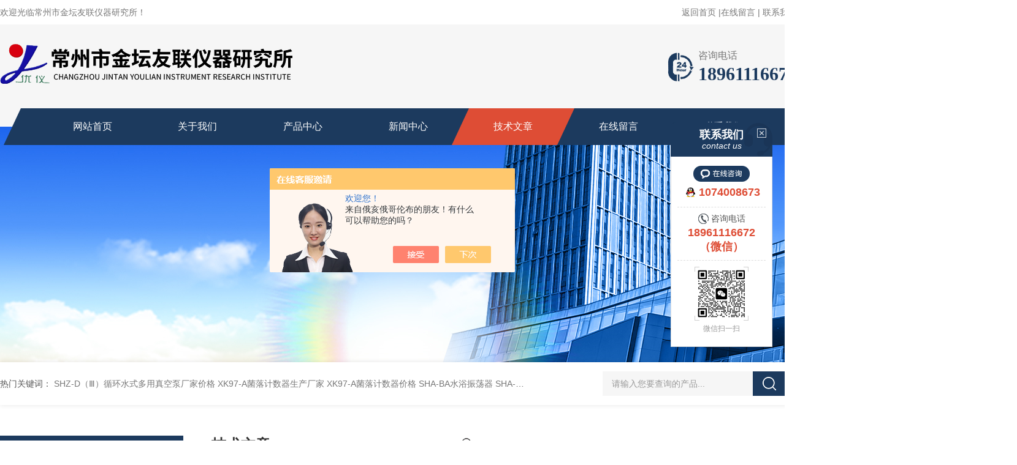

--- FILE ---
content_type: text/html; charset=utf-8
request_url: http://www.yl17.net/Article-2112453.html
body_size: 9404
content:
<!DOCTYPE html PUBLIC "-//W3C//DTD XHTML 1.0 Transitional//EN" "http://www.w3.org/TR/xhtml1/DTD/xhtml1-transitional.dtd">
<html xmlns="http://www.w3.org/1999/xhtml">
<head>
<meta http-equiv="Content-Type" content="text/html; charset=utf-8" />
<title>关于磁力搅拌油浴锅的规范操作，这里有详细的讲解-常州市金坛友联仪器研究所</title>


<link rel="stylesheet" type="text/css" href="/skins/16751/css/style.css"/>
<link rel="stylesheet" type="text/css" href="/skins/16751/css/swiper.min.css">
<script src="/skins/16751/js/jquery-3.6.0.min.js"></script>
<script src="/skins/16751/js/swiper.min.js"></script>
<link rel="shortcut icon" href="/skins/16751/favicon.ico">
<!--导航当前状态 JS-->
<script language="javascript" type="text/javascript"> 
var nav= '5';
</script>
<!--导航当前状态 JS END-->
<script type="application/ld+json">
{
"@context": "https://ziyuan.baidu.com/contexts/cambrian.jsonld",
"@id": "http://www.yl17.net/Article-2112453.html",
"title": "关于磁力搅拌油浴锅的规范操作，这里有详细的讲解",
"pubDate": "2020-02-19T13:30:07",
"upDate": "2020-02-19T13:30:07"
    }</script>
<script language="javaScript" src="/js/JSChat.js"></script><script language="javaScript">function ChatBoxClickGXH() { DoChatBoxClickGXH('https://chat.chem17.com',47513) }</script><script>!window.jQuery && document.write('<script src="https://public.mtnets.com/Plugins/jQuery/2.2.4/jquery-2.2.4.min.js" integrity="sha384-rY/jv8mMhqDabXSo+UCggqKtdmBfd3qC2/KvyTDNQ6PcUJXaxK1tMepoQda4g5vB" crossorigin="anonymous">'+'</scr'+'ipt>');</script><script type="text/javascript" src="https://chat.chem17.com/chat/KFCenterBox/16751"></script><script type="text/javascript" src="https://chat.chem17.com/chat/KFLeftBox/16751"></script><script>
(function(){
var bp = document.createElement('script');
var curProtocol = window.location.protocol.split(':')[0];
if (curProtocol === 'https') {
bp.src = 'https://zz.bdstatic.com/linksubmit/push.js';
}
else {
bp.src = 'http://push.zhanzhang.baidu.com/push.js';
}
var s = document.getElementsByTagName("script")[0];
s.parentNode.insertBefore(bp, s);
})();
</script>
</head>
<body>
<!--头部 开始-->
<div id="header">
  <div class="head_t w1300">
    <div class="fl hyc">欢迎光临常州市金坛友联仪器研究所！</div>
    <div class="fr ppc"><a href="/">返回首页</a> <span>|</span><a href="/order.html">在线留言</a> <span>|</span> <a href="/contact.html">联系我们</a></div>
  </div>
  <div class="head_b w1300">
    <div class="logo fl"><a href="/"><img src="/skins/16751/images/logo.png" alt="常州市金坛友联仪器研究所" /></a></div>
    <div class="tel fr"> <span>咨询电话</span>
      <p>18961116672</p>
    </div>
  </div>
</div>
<div class="nav_top">
  <div class="w1300">
    <div class="nav">
      <ul class="nav_ul">
        <li id="navId1" class="nav_item"><a href="/">网站首页</a></li>
        <li id="navId2" class="nav_item"><a href="/aboutus.html">关于我们</a></li>
        <li id="navId3" class="nav_item"><a href="/products.html">产品中心</a></li>
        <li id="navId4" class="nav_item"><a href="/news.html">新闻中心</a></li>
        <li id="navId5" class="nav_item"><a href="/article.html">技术文章</a></li>
        <li id="navId6" class="nav_item"><a href="/order.html">在线留言</a></li>
        <li id="navId7" class="nav_item"><a href="/contact.html">联系我们</a></li>
        <div class="clear"></div>
      </ul>
    </div>
  </div>
</div>
<script language="javascript" type="text/javascript">
	try {
		document.getElementById("navId" + nav).className = "nav_item active";
	}
	catch (e) {}
</script> 
<!--头部 结束--> 
<script src="https://www.chem17.com/mystat.aspx?u=youlian"></script>

<!--nyBanner 开始-->
<div class="nyBanner"><img src="/skins/16751/images/nybanner.png" /></div>
<!--nyBanner 结束--> 
<!--热门关键词&搜索 开始-->
<div class="ly_hotkw_search">
  <div class="hotkw_search w1300">
    <div class="hotkw_left"><span>热门关键词：</span>  
  
  <a href="/Products-39720064.html">SHZ-D（Ⅲ）循环水式多用真空泵厂家价格</a> 
  
  <a href="/Products-39719547.html">XK97-A菌落计数器生产厂家</a> 
  
  <a href="/Products-39719504.html">XK97-A菌落计数器价格</a> 
  
  <a href="/Products-39699855.html">SHA-BA水浴振荡器</a> 
  

  
  <a href="/Products-39699810.html">SHA-BA恒温水浴振荡器</a> 
  
  <a href="/Products-39699722.html">SHZ-82A恒温水浴振荡器</a> 
  
  <a href="/Products-39699655.html">SHZ-82A水浴振荡器</a> 
  
  <a href="/Products-39699612.html">​SHA-CA水浴振荡器</a> 
  

  
  <a href="/Products-39697878.html">SHA-CA恒温水浴振荡器</a> 
  
  <a href="/Products-39663642.html">XH-MN混匀仪</a> 
  
  <a href="/Products-39663095.html">SF-30四氟搅拌桨</a> 
  
  <a href="/Products-39662872.html">YL固定搅拌棒用铜夹头</a> 
  

  
  <a href="/Products-39662749.html">C700四氟乙烯搅拌子</a> 
  
  <a href="/Products-39662716.html">C600四氟乙烯搅拌子</a> 
  
  <a href="/Products-39662315.html">C500四氟乙烯搅拌子</a> 
  
  <a href="/Products-39662162.html">C450四氟乙烯搅拌子</a> 
  
</div>
    <div class="h_Search ny_Search">
      <form action="/products.html" method="post" onsubmit="return checkFrom(this);">
        <div class="sc_ipt">
          <input type="text" name="keyword" placeholder="请输入您要查询的产品..." style="color:#999;">
        </div>
        <div class="sc_btn">
          <input type="submit" value="">
        </div>
        <div class="clear"></div>
      </form>
    </div>
    <div class="clear"></div>
  </div>
</div>
<!--热门关键词&搜索 结束--> 
<div class="NyMain_box">
  <div class="NyMain w1300">
    <div class="Ny_left"> <div class="cp_type">
        <div class="hd"><p>产品分类</p><span>PRODUCT CLASSIFICATION</span></div>
        <div class="bd">
          <ul>
          
          <li>
            <p><a href="/ParentList-388797.html" >振荡器</a><span></span></p>
            <div> 
               
              <a href="/SonList-736716.html">数显恒温水浴振荡器</a> 
               
              <a href="/SonList-389002.html">数显恒温气浴振荡器</a> 
               
              <a href="/SonList-388684.html">康氏振荡器</a> 
               
              <a href="/SonList-388687.html">回旋式振荡器</a> 
               
              <a href="/SonList-126034.html">调速多用振荡器</a> 
               
              <a href="/SonList-388686.html">大容量振荡器</a> 
               
              <a href="/SonList-555388.html">双层调速多用振荡器</a> 
               
              <a href="/SonList-126032.html">全温振荡器</a> 
               
              <a href="/SonList-126035.html">微量振荡器</a> 
               
              <a href="/SonList-126033.html">制冷水浴恒温振荡器</a> 
               
              <a href="/SonList-125926.html">快速混匀器</a> 
               
              <a href="/SonList-1191742.html">旋涡混合器</a> 
               
              <a href="/SonList-1328971.html">分液漏斗振荡器</a> 
               
              <a href="/SonList-1279541.html">翻转式振荡器</a> 
               
              <a href="/SonList-870008.html">萃取净化振荡器</a> 
               
              <a href="/SonList-454195.html">数显恒温油浴振荡器</a> 
               
              <a href="/SonList-555096.html">垂直多用振荡器</a> 
               
              <a href="/SonList-126031.html">青霉素振荡器</a> 
               
              <a href="/SonList-126030.html">多功能振荡器</a> 
               
              
            </div>
          </li>
          
          <li>
            <p><a href="/ParentList-863428.html" >摇床</a><span></span></p>
            <div> 
               
              <a href="/SonList-863429.html">水浴恒温摇床</a> 
               
              <a href="/SonList-869526.html">气浴恒温摇床</a> 
               
              <a href="/SonList-879574.html">多用摇床</a> 
               
              <a href="/SonList-954625.html">回旋式摇床</a> 
               
              <a href="/SonList-1944922.html">大容量摇床</a> 
               
              <a href="/SonList-1444129.html">双层摇床</a> 
               
              <a href="/SonList-2108731.html">摇瓶机</a> 
               
              <a href="/SonList-879365.html">脱色摇床</a> 
               
              <a href="/SonList-879348.html">多功能摇床</a> 
               
              <a href="/SonList-873300.html">全温摇床</a> 
               
              <a href="/SonList-873202.html">油浴恒温摇床</a> 
               
              <a href="/SonList-869673.html">恒温培养摇床</a> 
               
              
            </div>
          </li>
          
          <li>
            <p><a href="/ParentList-394412.html" >水浴锅/水箱</a><span></span></p>
            <div> 
               
              <a href="/SonList-389283.html">数显恒温水浴锅</a> 
               
              <a href="/SonList-2023684.html">电动搅拌水浴锅</a> 
               
              <a href="/SonList-487593.html">数显恒温磁力搅拌水浴锅</a> 
               
              <a href="/SonList-558775.html">数显恒温水箱</a> 
               
              <a href="/SonList-389284.html">超级恒温水浴</a> 
               
              <a href="/SonList-397396.html">玻璃恒温水浴</a> 
               
              <a href="/SonList-941267.html">新款数显恒温水浴锅</a> 
               
              <a href="/SonList-1003454.html">恒温槽</a> 
               
              
            </div>
          </li>
          
          <li>
            <p><a href="/ParentList-71252.html" >油浴锅</a><span></span></p>
            <div> 
               
              <a href="/SonList-554238.html">数显恒温油浴锅</a> 
               
              <a href="/SonList-390193.html">数显恒温磁力搅拌油浴锅</a> 
               
              <a href="/SonList-390192.html">数显超级恒温油浴</a> 
               
              
            </div>
          </li>
          
          <li>
            <p><a href="/ParentList-396787.html" >磁力搅拌器</a><span></span></p>
            <div> 
               
              <a href="/SonList-396998.html">多头恒温磁力搅拌器</a> 
               
              <a href="/SonList-920751.html">油浴恒温磁力搅拌器</a> 
               
              <a href="/SonList-396995.html">水浴恒温磁力搅拌器</a> 
               
              <a href="/SonList-396996.html">集热式磁力搅拌器</a> 
               
              <a href="/SonList-396997.html">大功率磁力搅拌器</a> 
               
              <a href="/SonList-396878.html">数显恒温测速磁力搅拌器</a> 
               
              <a href="/SonList-397004.html">数显恒温磁力搅拌器</a> 
               
              <a href="/SonList-397016.html">双向磁力加热搅拌器</a> 
               
              <a href="/SonList-2018550.html">多头磁力加热搅拌器</a> 
               
              <a href="/SonList-404208.html">磁力加热搅拌器</a> 
               
              <a href="/SonList-396791.html">数显恒温多功能搅拌器</a> 
               
              <a href="/SonList-397007.html">磁力搅拌器（不加热）</a> 
               
              
            </div>
          </li>
          
          <li>
            <p><a href="/ParentList-397076.html" >电动搅拌器</a><span></span></p>
            <div> 
               
              <a href="/SonList-397175.html">精密增力电动搅拌器</a> 
               
              <a href="/SonList-1512953.html">数显恒速电动搅拌器</a> 
               
              <a href="/SonList-932183.html">水浴恒温电动搅拌器</a> 
               
              <a href="/SonList-397170.html">六联电动搅拌器</a> 
               
              <a href="/SonList-1731228.html">顶置式机械搅拌器（机）</a> 
               
              <a href="/SonList-397187.html">恒速强力电动搅拌器</a> 
               
              <a href="/SonList-397178.html">数显控温电动搅拌器</a> 
               
              <a href="/SonList-816772.html">自动混调器</a> 
               
              <a href="/SonList-589390.html">亚甲蓝试验仪/亚甲基蓝搅拌器</a> 
               
              
            </div>
          </li>
          
          <li>
            <p><a href="/ParentList-71260.html" >粉碎机</a><span></span></p>
            <div> 
               
              <a href="/SonList-1192175.html">高速多用粉碎机</a> 
               
              <a href="/SonList-397508.html">固体样品粉碎机</a> 
               
              <a href="/SonList-397507.html">多功能粉碎机</a> 
               
              
            </div>
          </li>
          
          <li>
            <p><a href="/ParentList-49824.html" >电热板</a><span></span></p>
            <div> 
               
              <a href="/SonList-394678.html"> 数显恒温不锈钢电热板</a> 
               
              <a href="/SonList-368461.html"> 数显恒温载物台</a> 
               
              <a href="/SonList-2007342.html">远红外微晶电热板</a> 
               
              <a href="/SonList-1543610.html">石墨电热板</a> 
               
              <a href="/SonList-1543609.html">陶瓷电热板</a> 
               
              
            </div>
          </li>
          
          <li>
            <p><a href="/ParentList-71253.html" >匀浆机/捣碎机</a><span></span></p>
            <div> 
               
              <a href="/SonList-397499.html">可调高速匀浆机</a> 
               
              <a href="/SonList-397500.html">组织捣碎机</a> 
               
              <a href="/SonList-1736966.html">电动匀浆机</a> 
               
              
            </div>
          </li>
          
          <li>
            <p><a href="/ParentList-1219660.html" >循环水式多用真空泵</a><span></span></p>
            <div> 
               
              <a href="/SonList-1219665.html">循环水式多用真空泵</a> 
               
              
            </div>
          </li>
          
          <li>
            <p><a href="/ParentList-49726.html" >离心机</a><span></span></p>
            <div> 
               
              <a href="/SonList-404077.html">台式低速离心机</a> 
               
              <a href="/SonList-404076.html">台式低速大容量离心机</a> 
               
              <a href="/SonList-126025.html">台式高速离心机</a> 
               
              <a href="/SonList-126027.html">台式电动离心机</a> 
               
              <a href="/SonList-126023.html">原油含水离心测定仪</a> 
               
              <a href="/SonList-126022.html">原油含沙离心测定仪</a> 
               
              <a href="/SonList-1802517.html">矿粉离心机</a> 
               
              <a href="/SonList-941238.html">乳脂离心机</a> 
               
              <a href="/SonList-397492.html">胶水脱泡离心机</a> 
               
              <a href="/SonList-2105690.html">迷你离心机</a> 
               
              <a href="/SonList-397488.html">微量离心机</a> 
               
              <a href="/SonList-444215.html">冷冻离心机</a> 
               
              
            </div>
          </li>
          
          <li>
            <p><a href="/ParentList-388727.html" >培养箱</a><span></span></p>
            <div> 
               
              <a href="/SonList-125920.html">生化培养箱</a> 
               
              <a href="/SonList-404215.html">数显恒温振荡培养箱</a> 
               
              <a href="/SonList-388079.html">智能霉菌培养箱</a> 
               
              <a href="/SonList-388080.html">电热恒温培养箱</a> 
               
              <a href="/SonList-404022.html">隔水式电热恒温培养箱</a> 
               
              <a href="/SonList-404214.html">恒温恒湿培养箱</a> 
               
              <a href="/SonList-404234.html">人工气候培养箱</a> 
               
              <a href="/SonList-125909.html">光照培养箱</a> 
               
              <a href="/SonList-1139686.html">光照发芽箱</a> 
               
              <a href="/SonList-981114.html">BOD培养箱</a> 
               
              
            </div>
          </li>
          
          <li>
            <p><a href="/ParentList-386001.html" >低温恒温槽</a><span></span></p>
            <div> 
               
              <a href="/SonList-806428.html">低温恒温槽</a> 
               
              <a href="/SonList-1011465.html">低温恒温反应浴</a> 
               
              
            </div>
          </li>
          
          <li>
            <p><a href="/ParentList-71259.html" >电热套</a><span></span></p>
            <div> 
               
              <a href="/SonList-404203.html">数显恒温电热套</a> 
               
              <a href="/SonList-397555.html">调温电热套</a> 
               
              <a href="/SonList-397554.html"> 数显恒温磁力搅拌电热套</a> 
               
              
            </div>
          </li>
          
          <li>
            <p><a href="/ParentList-71251.html" >干燥箱</a><span></span></p>
            <div> 
               
              <a href="/SonList-404195.html">电热恒温鼓风干燥箱</a> 
               
              <a href="/SonList-404181.html">电热恒温干燥箱</a> 
               
              <a href="/SonList-1775885.html">土壤样品风干箱</a> 
               
              <a href="/SonList-454141.html">真空干燥箱</a> 
               
              
            </div>
          </li>
          
          <li>
            <p><a href="/ParentList-71261.html" >蒸馏器</a><span></span></p>
            <div> 
               
              <a href="/SonList-125905.html">石英亚沸高纯水蒸馏器</a> 
               
              <a href="/SonList-1424557.html">石英纯水蒸馏器</a> 
               
              <a href="/SonList-393753.html">不锈钢电热蒸馏水器</a> 
               
              
            </div>
          </li>
          
          <li>
            <p><a href="/ParentList-71258.html" >消解仪</a><span></span></p>
            <div> 
               
              <a href="/SonList-408331.html">数显恒温消解仪</a> 
               
              <a href="/SonList-408330.html">电热消解仪</a> 
               
              <a href="/SonList-889216.html">样品消解仪</a> 
               
              <a href="/SonList-806581.html">数控恒温消解仪</a> 
               
              <a href="/SonList-889168.html">电热消解器</a> 
               
              <a href="/SonList-889215.html">恒温消解器</a> 
               
              <a href="/SonList-891407.html">消解反应器</a> 
               
              
            </div>
          </li>
          
          <li>
            <p><a href="/ParentList-917842.html" >金属浴</a><span></span></p>
            <div> 
               
              <a href="/SonList-917843.html">恒温金属浴</a> 
               
              <a href="/SonList-1443788.html">试管恒温仪</a> 
               
              <a href="/SonList-1148208.html">干式恒温器</a> 
               
              
            </div>
          </li>
          
          <li>
            <p><a href="/ParentList-461782.html" >沙浴</a><span></span></p>
            <div> 
               
              <a href="/SonList-461883.html">数显恒温沙浴</a> 
               
              <a href="/SonList-889219.html">干浴锅</a> 
               
              
            </div>
          </li>
          
          <li>
            <p><a href="/ParentList-71257.html" >溶浆机</a><span></span></p>
            <div> 
               
              <a href="/SonList-397510.html">多功能溶浆机</a> 
               
              <a href="/SonList-1872944.html">恒温振荡溶浆机</a> 
               
              
            </div>
          </li>
          
          <li>
            <p><a href="/ParentList-941235.html" >干浴器</a><span></span></p>
            <div> 
               
              <a href="/SonList-941236.html">恒温干浴器</a> 
               
              
            </div>
          </li>
          
          <li>
            <p><a href="/ParentList-637970.html" >干热灭菌箱/热空气消毒箱</a><span></span></p>
            <div> 
               
              <a href="/SonList-791530.html">干热灭菌箱</a> 
               
              <a href="/SonList-791529.html">热空气消毒箱</a> 
               
              
            </div>
          </li>
          
          <li>
            <p><a href="/ParentList-433872.html" >电炉</a><span></span></p>
            <div> 
               
              <a href="/SonList-867569.html">可调封闭式电炉</a> 
               
              
            </div>
          </li>
          
          <li>
            <p><a href="/ParentList-71256.html" >箱式电阻炉（马弗炉）</a><span></span></p>
            <div> 
               
              <a href="/SonList-867566.html">箱式电阻炉</a> 
               
              <a href="/SonList-2025271.html">马弗炉</a> 
               
              
            </div>
          </li>
          
          <li>
            <p><a href="/ParentList-49868.html" >试管加热器</a><span></span></p>
            <div> 
               
              <a href="/SonList-867564.html">试管加热器</a> 
               
              
            </div>
          </li>
          
          <li>
            <p><a href="/ParentList-680952.html" >玻璃仪器气流烘干器</a><span></span></p>
            <div> 
               
              <a href="/SonList-867558.html">玻璃仪器气流烘干器</a> 
               
              
            </div>
          </li>
          
          <li>
            <p><a href="/ParentList-71262.html" >盐雾腐蚀试验箱</a><span></span></p>
            <div> 
               
              <a href="/SonList-867562.html">盐雾腐蚀试验箱</a> 
               
              
            </div>
          </li>
          
          <li>
            <p><a href="/ParentList-71255.html" >高低温（湿热）试验箱系列</a><span></span></p>
            <div> 
               
              <a href="/SonList-440642.html">高低温试验箱</a> 
               
              <a href="/SonList-423754.html">高低温湿热试验箱</a> 
               
              
            </div>
          </li>
          
          <li>
            <p><a href="/ParentList-794111.html" >仪器配件</a><span></span></p>
            <div> 
               
              <a href="/SonList-2026256.html">搅拌子</a> 
               
              <a href="/SonList-2026262.html">搅拌棒</a> 
               
              <a href="/SonList-794200.html">聚四氟瓶塞（搅拌套塞）</a> 
               
              <a href="/SonList-2026255.html">磁石棒</a> 
               
              <a href="/SonList-2026254.html">磁转子</a> 
               
              <a href="/SonList-1450834.html">聚四氟乙烯坩埚</a> 
               
              <a href="/SonList-2026257.html">不锈钢升降台</a> 
               
              
            </div>
          </li>
          
          <li>
            <p><a href="/ParentList-49853.html" >分析仪器</a><span></span></p>
            <div> 
               
              <a href="/SonList-125889.html">菌落计数器</a> 
               
              <a href="/SonList-2047602.html">样品浓缩仪</a> 
               
              <a href="/SonList-2145554.html">氮吹仪</a> 
               
              <a href="/SonList-2040348.html">硫酸根快速测定仪</a> 
               
              <a href="/SonList-2041435.html">电导率仪</a> 
               
              
            </div>
          </li>
          
          <li>
            <p><a href="/ParentList-2581263.html" >采样器</a><span></span></p>
            <div> 
               
              <a href="/SonList-2581264.html">污泥采样器</a> 
               
              
            </div>
          </li>
          
        </ul>
        </div>
      </div>
 </div>
    <div class="Ny_right">
      <div class="NyRight_Top">
        <p>技术文章<font>/ article</font></p>
        <div class="lyMbx"> <img src="/skins/16751/images/MbxIco.png">您的位置：<a href="/">首页</a>&nbsp;&nbsp;-&nbsp;&nbsp;<a href="/article.html">技术文章</a>&nbsp;&nbsp;-&nbsp;&nbsp;<span>关于磁力搅拌油浴锅的规范操作，这里有详细的讲解</span> </div>
        <div class="clear"></div>
      </div>
      <div class="NyNews_Detail">
        <div class="Detail_top">
          <div class="Detail_left">
            <h1 class="NyNewsDetail_Title">关于磁力搅拌油浴锅的规范操作，这里有详细的讲解</h1>
            <div class="NyNewsDetail_Tips"><img src="/skins/16751/images/time3.png">更新时间：2020-02-19&nbsp;&nbsp;&nbsp;&nbsp;&nbsp;&nbsp;<img src="/skins/16751/images/eye1.png">浏览次数：2054</div>
          </div>
          <div class="Detail_right"><a href="/article.html">返回列表</a></div>
        </div>
        <div class="NyNewsDetail_Con"> <p>　　<strong>磁力搅拌油浴锅</strong>是利用了磁场和漩涡的原理，将沉入搅拌子的待搅拌液体之容器放置于DF-101S集热式磁力搅拌油浴锅的底座上，当DF-101S集热式磁力搅拌油浴锅通电后，底座附近产生一个旋转的磁场带动搅拌子成圆周循环运动，进而在容器液体内形成一个漩涡，从而达到搅拌液体的目的。具有无噪音、无振动、升温快并带有搅拌功能等特点。它的运用极大的改善了液体样本受热温度不均匀的现象;是实验室理想的加热均匀搅拌实验器械。</p><p>　　关于<strong><a target="_blank" href="http://www.yl17.net/youlian-SonList-390193/">磁力搅拌油浴锅</a></strong>的规范操作，这里有详细的讲解</p><p>　　1、用本仪器前请仔细阅读说明书，以免造成不必要的麻烦。为确保您的人身安全，工作电源必须有良好的接地措施。</p><p>　　2、在使用时按需要的容量加油(一般采用甲基硅油，闪点360度，燃点480度较好。)，以缩短加热的时间。(注意加油不可过多，以免沸腾时油溢出锅外;并注意锅内油量不能低于筛子，即不能使锅内电热管露出油面，以免烧坏电热管、传感器、控温仪，还可能造成漏油。平常使用应该经常检查油量，少了请及时添加!)。</p><p>　　3、接通电源，打开电源开关，指示灯亮则是电源接通正常，不亮请检查电源连接线是否连接正确。</p><p>　　4、设置温度：根据自己实验需要在智能控温仪上面设定所需温度，注意一定要设置正确的温度;否则达不到需要的实验效果。</p><p>　　5、如要搅拌的话，先将搅拌子放入盛杯溶液中，将盛杯对准各自搅拌位，然后将调速电位器按顺时针方向旋转，转速由慢到快，调节到要求转速为止。如工作中搅拌子出现跳子现象，请关闭电源后重新开启，速度由慢至快，调节使之恢复正常工作。</p><p>　　6、搅拌速度请选择中速为宜，中速运转可连续工作8小时，慢速或高速运转可连续工作4小时，慢速或者高速运转时电机以及控制系统负荷较大，工作时间不易过长，如果工作时间过长电机和控制系统电子元器件会发热发烫加速老化，尤其是在加热温度高(200℃-300温度)的情况下，搅拌和加热工作时间都不宜长，间歇使用可以延长仪器使用寿命，因为本仪器非生产用设备是实验仪器，切记!工作完毕必须切断电源。</p><p>　　7、仪器的使用应保持浴锅内外整洁，长期不用应切断电源，关闭开关以免发生意外。</p><p>　　8、锅里面没有加入足够导热油时，请千万不要加热，以免加热管及控温装置烧坏。</p><p>　　9、锅内竖着一根金属管为传感器，请不要碰撞，以免温度失灵。加油量必须保证将加热管和传感器浸泡在油中，发现油损耗了要及时添加，以免加热管及控温装置烧坏。</p><p>　　以上就是给大家介绍的<strong>磁力搅拌油浴锅</strong>的正确使用方法以及注意事项，希望对大家了解和使用该仪器有所帮助。</p> </div>
        <div class="NyPrevNext">
          <ul>
            <li>上一篇：<a href="/Article-2123456.html">谈谈JJ-2型组织捣碎机的操作使用</a></li>
            <li>下一篇：<a href="/Article-2111025.html">数显恒温水浴锅如何使用呢？</a></li>
          </ul>
        </div>
      </div>
    </div>
  </div>
</div>
<!--底部 开始-->
<div class="newft">
  <div class="newftw1200">
    <div class="newft_top">
      <div class="part1 fl"> <img src="/skins/16751/images/foot_logo.png">
        <div class="ico"><span class="ico1"><a href="/aboutus.html">公司简介</a>&nbsp;&nbsp;&gt;&nbsp;&nbsp;</span><span class="ico2"><a href="/order.html">在线留言</a>&nbsp;&nbsp;&gt;&nbsp;&nbsp;</span><span class="ico3"><a href="/contact.html">联系我们</a>&nbsp;&nbsp;&gt;&nbsp;&nbsp;</span></div>
      </div>
      <div class="part2 fl">
        <dl>
          <dt>产品中心</dt>
            
                <dd><a href="/ParentList-388797.html">振荡器</a></dd>
               
                <dd><a href="/ParentList-863428.html">摇床</a></dd>
               
                <dd><a href="/ParentList-394412.html">水浴锅/水箱</a></dd>
               
                <dd><a href="/ParentList-71252.html">油浴锅</a></dd>
               
                <dd><a href="/ParentList-396787.html">磁力搅拌器</a></dd>
               
                <dd><a href="/ParentList-397076.html">电动搅拌器</a></dd>
               
                <dd><a href="/ParentList-71260.html">粉碎机</a></dd>
               
                <dd><a href="/ParentList-49824.html">电热板</a></dd>
               
                <dd><a href="/ParentList-71253.html">匀浆机/捣碎机</a></dd>
               
                <dd><a href="/ParentList-1219660.html">循环水式多用真空泵</a></dd>
               
                <dd><a href="/ParentList-49726.html">离心机</a></dd>
               
                <dd><a href="/ParentList-388727.html">培养箱</a></dd>
               
                <dd><a href="/ParentList-386001.html">低温恒温槽</a></dd>
               
                <dd><a href="/ParentList-71259.html">电热套</a></dd>
               
                <dd><a href="/ParentList-71251.html">干燥箱</a></dd>
               
                <dd><a href="/ParentList-71261.html">蒸馏器</a></dd>
               
                <dd><a href="/ParentList-71258.html">消解仪</a></dd>
               
                <dd><a href="/ParentList-917842.html">金属浴</a></dd>
               
                <dd><a href="/ParentList-461782.html">沙浴</a></dd>
               
                <dd><a href="/ParentList-71257.html">溶浆机</a></dd>
               
                <dd><a href="/ParentList-941235.html">干浴器</a></dd>
               
                <dd><a href="/ParentList-637970.html">干热灭菌箱/热空气消毒箱</a></dd>
               
                <dd><a href="/ParentList-433872.html">电炉</a></dd>
               
                <dd><a href="/ParentList-71256.html">箱式电阻炉（马弗炉）</a></dd>
               
                <dd><a href="/ParentList-49868.html">试管加热器</a></dd>
               
                <dd><a href="/ParentList-680952.html">玻璃仪器气流烘干器</a></dd>
               
                <dd><a href="/ParentList-71262.html">盐雾腐蚀试验箱</a></dd>
               
                <dd><a href="/ParentList-71255.html">高低温（湿热）试验箱系列</a></dd>
               
                <dd><a href="/ParentList-794111.html">仪器配件</a></dd>
               
                <dd><a href="/ParentList-49853.html">分析仪器</a></dd>
               
                <dd><a href="/ParentList-2581263.html">采样器</a></dd>
             
        </dl>
      </div>
      <div class="part3 fl">
        <p class="tit1">CONTACT</p>
        <span>办公地址：江苏省常州市金坛区晨风路</span>
        <p class="tit2">TEL：0519-82326672</p>
        <span style="padding-top:5px;">EMAIL：1074008673@qq.com</span> </div>
      <div class="part4 fr"> <img src="/skins/16751/images/ewm.jpg"> <span>扫码加微信</span> </div>
      <div class="clear"></div>
    </div>
    <div class="newft_bot"> <span class="fl">版权所有&copy;2026 常州市金坛友联仪器研究所 All Rights Reserved&nbsp;&nbsp;&nbsp;<a href="http://beian.miit.gov.cn" target="_blank" rel="nofollow">备案号：苏ICP备18004854号-2</a>&nbsp;&nbsp;&nbsp;<a href="/sitemap.xml" target="_blank">sitemap.xml</a></span><span class="fr">技术支持：<a href="https://www.chem17.com" target="_blank" rel="nofollow">化工仪器网</a>&nbsp;&nbsp;&nbsp;<a href="https://www.chem17.com/login" target="_blank" rel="nofollow">管理登陆</a></span>
      <div class="clear"></div>
    </div>
  </div>
</div>
<!--底部 结束--> 

<!--右侧客服 开始
<div class="kfView1" style="display:none;">
    <div class="tela"><a href="tel:18961116672"></a><div class="wz"><p>TEL：18961116672<em></em></p></div></div>
    <div class="wxa"><span></span><div class="code"><p><img src="/skins/16751/images/ewm.jpg" /><em></em></p><span>扫码加微信</span></div></div>
    <a href="/products.html" class="pfpro"></a>
    <a href="/order.html" class="pflxwm"></a>
    <a class="totop"></a>
</div>
<script src="/skins/16751/js/kf.js"></script>-->
<!--右侧客服 结束-->

<!--网站漂浮 begin-->
<!--<div id="gxhxwtmobile" style="display:none;">18961116672</div>-->
 <div class="pf_new" >
	<div class="hd"><p>联系我们</p><span>contact us</span><em class="close"></em></div>
    <div class="conn">
    	<div class="lxr"><!--<p><img src="/skins/16751/images/pf_icon1.png" />经理</p>-->
        <a onclick="ChatBoxClickGXH()" href="#" target="_self" class="qq"></a>
        <a id="pfqq"><img src="/skins/16751/images/kfQq.png"><span id="cp1">1074008673</span></a></div>
        <div class="tel"><p><img src="/skins/16751/images/pf_icon3.png" />咨询电话</p><span>18961116672（微信）</span></div>
       <div class="wx"><p><img src="/skins/16751/images/ewm.jpg" /><i class="iblock"></i></p><span>微信扫一扫</span></div>
    </div>
    <div class="bd"><a href="javascript:goTop();"><p></p><span>返回顶部</span></a></div>
</div>
<div class="pf_new_bx"><p></p><span>联<br />系<br />我<br />们</span><em></em></div>
<!--网站漂浮 end-->
<script src="/skins/16751/js/pt_js.js"></script>

<script> document.body.onselectstart=document.body.oncontextmenu=function(){return false;};</script>
<div style="width:300px;margin:0 auto; padding:20px 0;"><a  target="_blank" rel="nofollow noreferrer" href="https://beian.mps.gov.cn/#/query/webSearch?code=32048202001013" style="display:inline-block;text-decoration:none;height:20px;line-height:20px;"><img src="http://public.mtnets.com/images/public/ghs.png" style="float:left;"/><p style="float:left;height:20px;line-height:20px;margin: 0px 0px 0px 5px; color:#939393;">苏公网安备 32048202001013</p></a></div>

 <script type='text/javascript' src='/js/VideoIfrmeReload.js?v=001'></script>
  
</html>
</body>